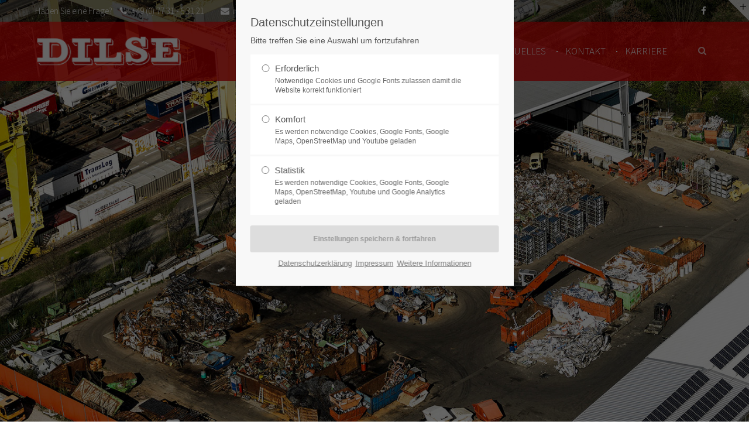

--- FILE ---
content_type: text/html; charset=utf-8
request_url: https://www.dilse-rohstoffhandel.de/startseite.html
body_size: 13340
content:
<!DOCTYPE html>
<html lang="de">
<head>
<meta charset="utf-8">	
<meta name="robots" content="index,follow">
<meta name="description" content="">
<meta name="keywords" content=""> 
<meta name="generator" content="Contao Open Source CMS">
<title>Startseite - Dilse-Rohstoffhandel</title>
<base href="https://www.dilse-rohstoffhandel.de/">
<link rel="shortcut icon" href="files/cto_layout/img/favicon.ico" type="image/x-icon">
<link rel="apple-touch-icon" href="files/cto_layout/img/apple-touch-icon.png">
<script src="https://code.jquery.com/jquery-1.12.4.min.js"></script>
<link rel="stylesheet" href="files/cto_layout/scripts/rs-plugin/css/settings.css">
<link rel="stylesheet" href="system/modules/pct_revolutionslider/assets/css/styles.css">
<link rel="stylesheet" href="system/modules/pct_customelements/assets/font-awesome/4.7.0/css/font-awesome.min.css">
<link rel="stylesheet" href="assets/css/9ae2632bf76c.css">
<link rel="stylesheet" type="text/css" media="screen" href="assets/css/d9ed11540686.css">
<!-- for better page speed remove this lines (start)-->
<link rel="stylesheet" type="text/css" href="files/cto_layout/css/framework.css">
<link rel="stylesheet" type="text/css" href="files/cto_layout/css/customelements.css">
<link rel="stylesheet" type="text/css" href="files/cto_layout/css/customcatalog.css">
<link rel="stylesheet" type="text/css" href="files/cto_layout/css/styles.css">
<!-- for better page speed remove this lines (end)-->
<!-- pct_themer module (start)-->
<link id="layout_css" rel="stylesheet" title="theme_css_session" type="text/css" href="files/cto_layout/themedesigner/css/layout_eclipse_industrial_menue-hover.css?1768854425"> 
<!-- pct_themer module (end)-->
<link rel="stylesheet" type="text/css" href="files/cto_layout/css/customize.css">
<link rel="stylesheet" type="text/css" href="files/cto_layout/css/print.css" media="print">
<!-- custom scripts -->
<script src="files/cto_layout/scripts/customize.js"></script>
<script src="files/cto_layout/scripts/rs-plugin/js/jquery.themepunch.revolution.min.js"></script>
<script src="files/cto_layout/scripts/rs-plugin/js/jquery.themepunch.tools.min.js"></script>
<script id="googleapis_maps_91981"></script>
<script>
// Optin privacy setting token
if(localStorage.getItem("user_privacy_settings") >= 2)
{
  	document.getElementById("googleapis_maps_91981").src = "https://maps.googleapis.com/maps/api/js?v=3.exp&key=AIzaSyD09DObxIg086futhugUhPzkvwYwarn0Vc";
}

// listen to Eclipse.user_privacy Event
jQuery(document).on("Eclipse.user_privacy",function(event,params)
{
	if(params.level >= 2)
	{
	  	document.getElementById("googleapis_maps_91981").src = "https://maps.googleapis.com/maps/api/js?v=3.exp&key=AIzaSyD09DObxIg086futhugUhPzkvwYwarn0Vc";
	}
});
</script>
<script>
// create ThemeDesigner class object if not done yet
if(typeof ThemeDesigner == undefined || typeof ThemeDesigner != 'object') {var ThemeDesigner = {};}
// add ThemeDesigner getFonts method to return webfonts information
ThemeDesigner.getFonts = function() 
{
	return 'Source+Sans+Pro:400,200,300,700|Ubuntu:400,300,700';
}

// Opt-in
if(localStorage.getItem('user_privacy_settings') >= 1)
{
	jQuery('head').append('<link id="webfonts_optin" rel="stylesheet" href="https://fonts.googleapis.com/css?family=Source+Sans+Pro:400,200,300,700|Ubuntu:400,300,700">');
}

// listen to Eclipse.user_privacy Event
jQuery(document).on('Eclipse.user_privacy',function(event,params)
{
	if(params.level > 0)
	{
		jQuery('head').append('<link id="webfonts_optin" rel="stylesheet" href="https://fonts.googleapis.com/css?family=Source+Sans+Pro:400,200,300,700|Ubuntu:400,300,700">');
	}
});
</script>
  						  	
</head>
<body class="mac chrome blink ch131 home themedesigner_active themedesigner_hidden float_left" itemscope itemtype="http://schema.org/WebPage">

<div class="body_top"><div id="offcanvas-top">
	<div class="offcanvas-top-inside">
		<!--
INSTRUCTIONS:
Create a hidden page with the following articles and fill that with your content.
Article alias: 
- offcanvas-col1
- offcanvas-col2
- offcanvas-col3
- offcanvas-col4
-->
<div class="autogrid_wrapper block">
<div class="autogrid one_fourth block"><h4 class="ce_headline first">
  Über uns</h4>

<div class="ce_text last block">

        
  
      <p>Unser Unternehmen ist ein Familien-geführter mittelständischer Entsorgungs-Fachbetrieb mit einem über Generationen gewachsenen Erfahrungsschatz. Der verkehrgünstige Standort neben dem Singener Umschlagbahnhof (Hupac) entspricht allen gültigen strengen Umweltauflagen. </p>  
  
  

</div>
  
</div>
<div class="autogrid one_fourth block"><h4 class="ce_headline first">
  Öffnungszeiten</h4>

<div class="ce_text last block">

        
  
      <p>Montag - Donnerstag</p>
<p>07:30 - 12:00 Uhr<br>13:00 - 16:45 Uhr</p>
<p>Freitag</p>
<p>07:30 - 12:00 Uhr<br>13:00 - 16:00 Uhr</p>  
  
  

</div>
  
</div>
<div class="autogrid one_fourth block"><h4 class="ce_headline first">
  Kontakt</h4>

<div class="ce_text block">

        
  
      <p>DILSE Rohstoffhandel GmbH<br>Zum Umschlagbahnhof 10<br>78224 Singen</p>  
  
  

</div>
<div class="ce_iconbox block version3 xsmall mt-default mb-default mt-default-s mt-default-s">
	<div class="ce_iconbox_outside" style="">
		<div class="ce_iconbox_inside">
			
						
						
							<i class="fa fa-phone"></i>
						
						
						<div class="ce_iconbox_cwrapper">
									
							<div class="content"><p>+49 (0) 77 31 - 6 31 21</p></div>
						
						
						</div>
					</div>
	</div>
</div><div class="ce_iconbox block version3 xsmall mt-default mb-default mt-default-s mt-default-s">
	<div class="ce_iconbox_outside" style="">
		<div class="ce_iconbox_inside">
			
						
						
							<i class="fa-print fa"></i>
						
						
						<div class="ce_iconbox_cwrapper">
									
							<div class="content"><p>+49 (0) 77 31 - 6 03 81</p></div>
						
						
						</div>
					</div>
	</div>
</div><div class="ce_iconbox last block version3 xsmall mt-default mb-default mt-default-s mt-default-s">
	<div class="ce_iconbox_outside" style="">
		<div class="ce_iconbox_inside">
			
						
						
							<i class="fa-envelope-o fa"></i>
						
						
						<div class="ce_iconbox_cwrapper">
									
							<div class="content"><p><a href="mailto:info@dilse-rohstoffhandel.de">info@dilse-rohstoffhandel.de</a></p></div>
						
						
						</div>
					</div>
	</div>
</div>  
</div>
<div class="autogrid one_fourth block"><h4 class="ce_headline first">
  Links</h4>

<div class="ce_text last block">

        
  
      <ul>
<li><a href="abfallentsorgung.html">Leistungen</a></li>
<li><a href="agb.html">AGB</a></li>
<li><a href="datenschutzerkl%C3%A4rung.html">Datenscutz</a></li>
<li><a href="impressum-2385.html">Impressum</a></li>
</ul>  
  
  

</div>
  
</div>
</div>	</div>
</div></div>
<!--[if lt IE 9]><p id="chromeframe">You are using an outdated browser. <a href="http://browsehappy.com/">Upgrade your browser today</a> or <a href="http://www.google.com/chromeframe/?redirect=true">install Google Chrome Frame</a> to better experience this site.</p><![endif]-->
<div>
	

	<div id="contentwrapper">
		<div id="fix-wrapper">
		<div id="top-wrapper">
												<div id="top">
						<div class="inside">
							<div class="mod_socials">
	<a href="https://www.facebook.com/silkedilse/" target="_blank"><i class="fa fa-facebook"></i></a>
<!--
<a href="http://www.twitter.com" target="_blank"><i class="fa fa-twitter"></i></a>
<a href="http://www.xing.com" target="_blank"><i class="fa fa-xing"></i></a>
<a href="http://www.tumblr.com" target="_blank"><i class="fa fa-tumblr"></i></a>
<a href="http://www.google.com" target="_blank"><i class="fa fa-google-plus"></i></a>
--></div>
<div class="mod_langswitcher meta-nav">
<div class="mod_langswitcher_inside">

<span>DE</span><img src="files/cto_layout/img/flags/de.svg"  width="20" height="15" alt="">


<ul>
<li><a href="demo-default.html"><span>EN</span><img src="files/cto_layout/img/flags/gb.svg"  width="20" height="15" alt=""></a></li>
<li><a href="demo-default.html"><span>DE</span><img src="files/cto_layout/img/flags/de.svg"  width="20" height="15" alt=""></a></li>
<li><a href="demo-default.html"><span>PL</span><img src="files/cto_layout/img/flags/pl.svg"  width="20" height="15" alt=""></a></li>
</ul>

</div>
</div><div id="mod_login_top_opener_159" class="mod_login_top meta-nav"><i class="fa fa-lock"></i>Anmelden</div>

<div  class="mod_login login top-login block ">
	<div id="overlay_close_159" class="overlay_close"></div>
	<form action="startseite.html" method="post">
				<h3>LOGIN</h3>
			    <div class="formbody">
	    				<input type="hidden" name="FORM_SUBMIT" value="tl_login_159">
			<input type="hidden" name="REQUEST_TOKEN" value="M5Q4cf38u_S02K3wUe9zy2gMLi0frw8xJYkfjn0f2M4">
						<input type="text" name="username" class="text" value="" placeholder="Benutzername">
			<input type="password" name="password" class="text password" value="" placeholder="Passwort">
						<div class="autologin_container">
				<input type="checkbox" name="autologin" value="1" class="checkbox" id="autologin_checkbox_159">
				<label for="autologin_checkbox_159">Angemeldet bleiben</label>
			</div>
									<input type="submit" class="submit" value="Anmelden">
	    </div>
		<div id="mod_login_top_closer_159" class="close-window-login"><i class="fa fa-close"></i></div>
	</form>
<script>
/* <![CDATA[ */
jQuery(document).ready(function(){
	jQuery("#mod_login_top_opener_159").click(function(){
    	jQuery(".top-login").addClass("show");
	});
	jQuery("#mod_login_top_closer_159").click(function(){
    	jQuery(".top-login").removeClass("show");
	});
	jQuery("#overlay_close_159").click(function(){
    	jQuery(".top-login").removeClass("show");
	});
	jQuery(document).keyup(function(e) {
		if (e.keyCode === 27) jQuery(".top-login").removeClass("show");
	});
});
/* ]]> */
</script>
</div>
<!-- indexer::stop -->
<nav class="mod_navigation top_metanavi block" itemscope itemtype="http://schema.org/SiteNavigationElement">

  
  <a href="startseite.html#skipNavigation222" class="invisible">Navigation überspringen</a>

  <ul class="vlist level_1">
  
<li class="mlist submenu first "><a href="about-us-233.html" title="Company" class="a-level_1 submenu first"><i class="submenu first"></i>Company</a><ul class="vlist level_2">
  
<li class="mlist first "><a href="http://www.premium-contao-themes.com/" title="Team" class="a-level_2 first" target="_blank" rel="noreferrer noopener"><i class="first"></i>Team</a></li>
  
<li class="mlist "><a href="http://www.premium-contao-themes.com/" title="History" class="a-level_2" target="_blank" rel="noreferrer noopener"><i class=""></i>History</a></li>
  
<li class="mlist last "><a href="http://www.premium-contao-themes.com/" title="Vision" class="a-level_2 last" target="_blank" rel="noreferrer noopener"><i class="last"></i>Vision</a></li>
</ul>


</li>
  
<li class="mlist last "><a href="http://www.premium-contao-themes.com/" title="Support" class="a-level_1 last" target="_blank" rel="noreferrer noopener"><i class="last"></i>Support</a></li>
</ul>



  <a id="skipNavigation222" class="invisible">&nbsp;</a>

</nav>
<!-- indexer::continue -->
<div class="mod_top_phone meta-nav">
	Haben Sie eine Frage? <i class="fa fa-phone"></i> +49 (0) 77 31 - 6 31 21</div><div class="mod_top_mail meta-nav">
	<a href="mailto:&#105;&#x6E;&#102;&#x6F;&#64;&#x64;&#105;&#x6C;&#115;&#x65;&#45;&#x72;&#111;&#x68;&#115;&#x74;&#111;&#x66;&#102;&#x68;&#97;&#x6E;&#100;&#x65;&#108;&#x2E;&#100;&#x65;"><i class="fa fa-envelope"></i>info@dilse-rohstoffhandel.de</a></div>							<hr class="clear">
						</div>
						<div class="offcanvas-trigger"><span class="line1"></span><span class="line2"></span></div>
					</div>
								
		
												<header id="header" class="header original" itemscope itemtype="http://schema.org/WPHeader">
						<div class="inside">
							
<div class="logo"><a href="./"></a></div>
<a id="nav-open-btn" title="Open mobile navigation">&nbsp;</a>
<div class="mod_langswitcher meta-nav">
<div class="mod_langswitcher_inside">

<span>DE</span><img src="files/cto_layout/img/flags/de.svg"  width="20" height="15" alt="">


<ul>
<li><a href="demo-default.html"><span>EN</span><img src="files/cto_layout/img/flags/gb.svg"  width="20" height="15" alt=""></a></li>
<li><a href="demo-default.html"><span>DE</span><img src="files/cto_layout/img/flags/de.svg"  width="20" height="15" alt=""></a></li>
<li><a href="demo-default.html"><span>PL</span><img src="files/cto_layout/img/flags/pl.svg"  width="20" height="15" alt=""></a></li>
</ul>

</div>
</div><div class="mod_socials">
	<a href="https://www.facebook.com/silkedilse/" target="_blank"><i class="fa fa-facebook"></i></a>
<!--
<a href="http://www.twitter.com" target="_blank"><i class="fa fa-twitter"></i></a>
<a href="http://www.xing.com" target="_blank"><i class="fa fa-xing"></i></a>
<a href="http://www.tumblr.com" target="_blank"><i class="fa fa-tumblr"></i></a>
<a href="http://www.google.com" target="_blank"><i class="fa fa-google-plus"></i></a>
--></div>
<div class="mod_search"><div class="ce_search_label"><i class="fa fa-search"></i></div></div>
<!-- indexer::stop -->
<nav class="mod_navigation mainmenu block" itemscope itemtype="http://schema.org/SiteNavigationElement">

  
  <a href="startseite.html#skipNavigation155" class="invisible">Navigation überspringen</a>

     
<ul class="vlist level_1">
        
    	
	
	<li class="float_left floatbox sibling"><ol class="inner">
		
	    
    	
	<li class="mlist active float_left first mm-selected">
	 
			<a href="startseite.html" title="Startseite" class="a-level_1 active float_left first"><span>Startseite</span></a>
					
          	</li>
	

	
         
    	
	
		
	    
    	
	<li class="mlist submenu float_left sibling ">
	 
			<a href="abfallentsorgung.html" title="Leistungen" class="a-level_1 submenu float_left sibling"><span>Leistungen</span></a>
					
             
<ul class="vlist level_2">
        
    	
	
		
	    
    	
	<li class="mlist first ">
	 
			<a href="abfallentsorgung.html" title="Abfallentsorgung" class="a-level_2 first"><span>Abfallentsorgung</span></a>
					
          	</li>
	

	
         
    	
	
		
	    
    	
	<li class="mlist ">
	 
			<a href="containerdienst.html" title="Containerdienst" class="a-level_2"><span>Containerdienst</span></a>
					
          	</li>
	

	
         
    	
	
		
	    
    	
	<li class="mlist ">
	 
			<a href="altautoverwertung.html" title="Altautoverwertung" class="a-level_2"><span>Altautoverwertung</span></a>
					
          	</li>
	

	
         
    	
	
		
	    
    	
	<li class="mlist ">
	 
			<a href="schrott-metall.html" title="Schrott &amp; Metall" class="a-level_2"><span>Schrott & Metall</span></a>
					
          	</li>
	

	
         
    	
	
		
	    
    	
	<li class="mlist last ">
	 
			<a href="industrieabbr%C3%BCche.html" title="Industrieabbrüche" class="a-level_2 last"><span>Industrieabbrüche</span></a>
					
          	</li>
	

	
     </ul>	</li>
	

	
         
    	
	
		
	    
    	
	<li class="mlist float_left sibling ">
	 
			<a href="unternehmen.html" title="Unternehmen" class="a-level_1 float_left sibling"><span>Unternehmen</span></a>
					
          	</li>
	
</ol></li>

	
         
    	
	
		
	<li class="float_right floatbox sibling"><ol class="inner">
	    
    	
	<li class="mlist float_right sibling ">
	 
			<a href="aktuelles.html" title="Aktuelles" class="a-level_1 float_right sibling"><span>Aktuelles</span></a>
					
          	</li>
	

	
         
    	
	
		
	    
    	
	<li class="mlist float_right sibling ">
	 
			<a href="kontakt.html" title="Kontakt" class="a-level_1 float_right sibling"><span>Kontakt</span></a>
					
          	</li>
	

	
         
    	
	
		
	    
    	
	<li class="mlist float_right sibling last ">
	 
			<a href="karriere.html" title="Karriere" class="a-level_1 float_right sibling last"><span>Karriere</span></a>
					
          	</li>
	

</ol></li>
	
     </ul>
  <a id="skipNavigation155" class="invisible">&nbsp;</a>

</nav>
<!-- indexer::continue -->

<div class="smartmenu">
	<div class="smartmenu-trigger"><span class="line"></span></div>
</div>
<!-- indexer::stop -->
<nav class="mod_navigation header_metanavi block" itemscope itemtype="http://schema.org/SiteNavigationElement">

  
  <a href="startseite.html#skipNavigation214" class="invisible">Navigation überspringen</a>

  <ul class="vlist level_1">
  
<li class="mlist submenu first "><a href="about-us-233.html" title="About us" class="a-level_1 submenu first"><i class="submenu first"></i>About us</a><ul class="vlist level_2">
  
<li class="mlist first "><a href="http://www.premium-contao-themes.com/" title="Team" class="a-level_2 first" target="_blank" rel="noreferrer noopener"><i class="first"></i>Team</a></li>
  
<li class="mlist "><a href="http://www.premium-contao-themes.com/" title="History" class="a-level_2" target="_blank" rel="noreferrer noopener"><i class=""></i>History</a></li>
  
<li class="mlist last "><a href="http://www.premium-contao-themes.com/" title="Vision" class="a-level_2 last" target="_blank" rel="noreferrer noopener"><i class="last"></i>Vision</a></li>
</ul>


</li>
  
<li class="mlist "><a href="http://www.premium-contao-themes.com/" title="Support" class="a-level_1" target="_blank" rel="noreferrer noopener"><i class=""></i>Support</a></li>
  
<li class="mlist last "><a href="http://www.premium-contao-themes.com/" title="Testimonials" class="a-level_1 last" target="_blank" rel="noreferrer noopener"><i class="last"></i>Testimonials</a></li>
</ul>



  <a id="skipNavigation214" class="invisible">&nbsp;</a>

</nav>
<!-- indexer::continue -->
						<div class="clear"></div>
						</div>
					</header>
					<div class="clear"></div>
									</div>
		</div>
		
					<div id="slider">
				<div class="inside">
					

  <div class="mod_article first last block" id="article-12483">
    
          
<div class="ce_revolutionslider first last block">

<div class="rs-container responsive block">


<div  class="banner  responsive tp-banner fullwidthbanner-container my_revolutionslider_91085 odd block">
<ul>
<li  class=" slide slide_0 even first" data-transition="fade" data-slotamount="1" data-title="Slide 5">
		<img src="files/cto_layout/img/Slider/Dilse_2019_Hoher_Kontrast-0001.jpg" width="2600" height="1323" alt="" title="" data-bgfit="150" data-bgposition="center bottom" data-bgrepeat="no-repeat" data-kenburns="on" data-bgpositionend="right top" data-bgfitend="100" data-duration="12000" data-ease="easeInSine">	</li>
<li  class=" slide slide_1 last" data-transition="fade" data-slotamount="1" data-masterspeed="5000" data-title="Slide 6">
		<img src="files/cto_layout/img/Slider/Dilse_2019_Hoher_Kontrast-dunkel_0001.jpg" width="2600" height="1323" alt="" title="" data-bgfit="100" data-bgposition="right top" data-bgrepeat="no-repeat" data-kenburns="on" data-bgpositionend="right top" data-bgfitend="100" data-duration="12000" data-ease="easeInSine">		
<div  class="ce_revolutionslider_text caption tp-caption bold invertcolor block fade fadeout" style="font-size:90px" data-easing="easeInBack" data-speed="3000" data-x="50" data-y="380" data-start="100" data-elementdelay="0" data-endspeed="3000" data-endeasing="easeInSine" >
Wir Leben Umweltschutz</div>		
<div  class="ce_revolutionslider_text caption tp-caption bold invertcolor block fade fadeout" style="font-size:35px" data-easing="easeInBack" data-speed="3000" data-x="50" data-y="500" data-start="200" data-elementdelay="0" data-endspeed="2000" data-endeasing="easeInSine" >
Professionell und umweltgerecht entsorgen wir Ihren Abfall</div>	</li>
</ul>
<div class="tp-bannertimer"></div>
</div>
</div>

</div>    
      </div>

				</div>
			</div>
				
			
		
					<div id="wrapper">
				<div id="container">
					
											<section id="main" itemscope itemtype="http://schema.org/WebPageElement" itemprop="mainContentOfPage">
							<div class="inside">
								<div class="mod_article first fullwidth boxed-content block" id="article-12495">

<div class="contentwrap">
  
  <div class="ce_text_extented block align-center color-lightgray font_no_serif font-size-default font-style-letter-sp5 lh-1-3 font-weight-default mt-default mb-default mt-default-s mt-default-s"  style="">
	
<div  class="ce_textarea attribute textarea"><p>ENTSORGUNG &amp; RECYCLING</p></div>
</div><div class="ce_headline_extended   align-center block" style="">
	<h3 class="background-text">PORTFOLIO</h3>	<h1 class="mt-default mb-0 mt-default-s mt-default-s">Unsere <span class="color-accent">DIENSTLEISTUNG</span></h1>
</div><div class="ce_divider_extended block version2 align-center mt-default mb-m mt-default-s mt-default-s">
	
		
	<span class="divider-one"></span>
	<span class="divider-two"></span>
	<span class="divider-three"></span>
	
		
</div>

<div class="ce_text_extented block align-center color-default font_no_serif font-size-xs font-style-default lh-default font-weight-default mt-default mb-xl mt-default-s mt-default-s"  style=" max-width:800px;">
	
<div  class="ce_textarea attribute textarea"><div id="center_c" class="col-md-12 ">
<div id="content">
<p>Wir entsorgen professionell und umweltgerecht Ihren Abfall unter Einhaltung aktuellster Gesetzesvorschriften und strengster Sicherheitsstandards auch im Bezug auf Recycling.</p>
</div>
</div></div>
</div><div id="autogrid_wrapper_91136" class="autogrid_wrapper cte block"><div class="inner same-height"><div class="ce_text_imagebox light_text color-white width-100 imagebox_version3 align-lb block ce_imagebox autogrid-id_91136 autogrid-type_cte autogrid-first n3 one_third autogrid_mode_auto autogrid same-height mt-default mb-s mt-default-s mt-default-s">
	<a href="abfallentsorgung.html" class="ce_text_imagebox_link">	<div class="ce_text_imagebox_image" style="background-image: url(files/cto_layout/img/Allgemein/Dilse_2019_Heisenberg-210001_bereinigt.jpg);height:300px;">
				<div class="inside">
			<div class="content only-headline">
				
<div  class="ce_headline attribute headline"><h4 class="attribute ce_headline headline">ABFALLENTSORGUNG</h4></div>
							</div>
		</div>
			</div>
	</a></div><div class="ce_text_imagebox light_text color-white width-100 imagebox_version3 align-lb block ce_imagebox autogrid-id_91970 autogrid-type_cte n3 one_third autogrid_mode_auto autogrid same-height mt-default mb-s mt-default-s mt-default-s">
	<a href="containerdienst.html" class="ce_text_imagebox_link">	<div class="ce_text_imagebox_image" style="background-image: url(files/cto_layout/img/Allgemein/Dilse_2019_Heisenberg-90001_bereinigt.jpg);height:300px;">
				<div class="inside">
			<div class="content only-headline">
				
<div  class="ce_headline attribute headline"><h4 class="attribute ce_headline headline">CONTAINERDIENST</h4></div>
							</div>
		</div>
			</div>
	</a></div><div class="ce_text_imagebox light_text color-white width-100 imagebox_version3 align-lb block ce_imagebox autogrid-id_91969 autogrid-type_cte autogrid-last n3 one_third autogrid_mode_auto autogrid same-height mt-default mb-s mt-default-s mt-default-s">
	<a href="altautoverwertung.html" class="ce_text_imagebox_link">	<div class="ce_text_imagebox_image" style="background-image: url(files/cto_layout/img/Allgemein/Dilse_2019_Heisenberg-390001_bereinigt.jpg);height:300px;">
				<div class="inside">
			<div class="content only-headline">
				
<div  class="ce_headline attribute headline"><h4 class="attribute ce_headline headline">ALTAUTOVERWERTUNG</h4></div>
							</div>
		</div>
			</div>
	</a></div><div class="clear autogrid_clear"></div></div><div class="clear autogrid_clear"></div></div><div id="autogrid_wrapper_91137" class="autogrid_wrapper cte block"><div class="inner same-height"><div class="ce_text_imagebox light_text color-white width-100 imagebox_version3 align-lb block ce_imagebox autogrid-id_91137 autogrid-type_cte autogrid-first n2 one_half autogrid_mode_auto autogrid break same-height mt-default mb-s mt-default-s mt-default-s">
	<a href="schrott-metall.html" class="ce_text_imagebox_link">	<div class="ce_text_imagebox_image" style="background-image: url(files/cto_layout/img/Allgemein/Dilse_2019_Heisenberg-450001_bereinigt.jpg);height:300px;">
				<div class="inside">
			<div class="content only-headline">
				
<div  class="ce_headline attribute headline"><h4 class="attribute ce_headline headline">SCHROTT & METALL</h4></div>
							</div>
		</div>
			</div>
	</a></div><div class="ce_text_imagebox light_text color-white width-100 imagebox_version3 align-lb block ce_imagebox autogrid-id_91135 autogrid-type_cte autogrid-last n2 one_half autogrid_mode_auto autogrid same-height last mt-default mb-s mt-default-s mt-default-s">
	<a href="industrieabbr%C3%BCche.html" class="ce_text_imagebox_link">	<div class="ce_text_imagebox_image" style="background-image: url(files/cto_layout/img/Allgemein/Dilse_2019_Heisenberg-420001_bereinigt.jpg);height:300px;">
				<div class="inside">
			<div class="content only-headline">
				
<div  class="ce_headline attribute headline"><h4 class="attribute ce_headline headline">INDUSTRIEABBRÜCHE</h4></div>
							</div>
		</div>
			</div>
	</a></div><div class="clear autogrid_clear"></div></div><div class="clear autogrid_clear"></div></div>
  
</div>
</div><div class="mod_article fullwidth block" id="article-12557">
  
  <script>
/* <![CDATA[ */

function oversize_92199() {
	
	var contentHeight_92199 = jQuery('.ce_bgimage_92199 .ce_bgimage-inside').height();
	var availableHeight = jQuery(window).height() - 100;
	
	if (contentHeight_92199 > availableHeight)
	{
		jQuery('.ce_bgimage_92199').addClass('oversize');

	} else {
		jQuery('.ce_bgimage_92199').removeClass('oversize');
	}
};	
	
jQuery(document).ready(function(){
	oversize_92199();
});

jQuery(window).on("resize", function(){ 
	oversize_92199();
});
/* ]]> */
</script>
<div class="ce_bgimage first block ce_bgimage_92199 boxed-content img-as-bg bg-lightgray max_width_full" style="">
<div class="ce_bgimage-image" style=""></div>
	<div class="ce_bgimage-outer">
			<div class="ce_bgimage-inside contentwrap pt-xxs pb-xxs">
			<div class="ce_headline_extended   align-center block" style="">
		<h2 class="mt-l mb-0 mt-default-s mt-default-s">Öffnungszeiten <span class="color-accent">& KONTAKT</span></h2>
</div><div class="ce_divider_extended block version2 align-center mt-default mb-m mt-default-s mt-default-s">
	
		
	<span class="divider-one"></span>
	<span class="divider-two"></span>
	<span class="divider-three"></span>
	
		
</div>


	

<div class="autogrid_wrapper cte block grid-l">
		
		<div class="ce_autogridWrapperStart ce_autogridwrapper_large one_third autogrid block">
		<div class="inside">
				
	
	


<div class="ce_table block">

            <h4>Öffnungszeiten</h4>
      
  
  <table id="table_92146" class="table-clean">

    
    
    
    <tbody>
              <tr class="row_0 row_first odd">
                                    <td class="col_0 col_first">Montag - Donnerstag</td>
                                                <td class="col_1 col_last">07:30 – 12:00<br>
13:00 – 16:45</td>
                              </tr>
              <tr class="row_1 row_last even">
                                    <td class="col_0 col_first">Freitag</td>
                                                <td class="col_1 col_last">07:30 – 12:00 <br>
13:00 – 16:00</td>
                              </tr>
          </tbody>

  </table>


</div>

	


	
			</div></div>
	


	


		
		<div class="ce_autogridWrapperStart ce_autogridwrapper_large one_third autogrid block">
		<div class="inside">
				
	
	


<div class="ce_text block">

            <h4>Adresse</h4>
      
  
      <p>DILSE Rohstoffhandel GmbH<br>Zum Umschlagbahnhof 10<br>78224 Singen</p>  
  
  

</div>

	


	
			</div></div>
	


	


		
		<div class="ce_autogridWrapperStart ce_autogridwrapper_large one_third autogrid block">
		<div class="inside">
				
	
	


<h4 class="ce_headline">
  Kontakt</h4>
<div class="ce_iconbox block version3 mt-default mb-default mt-default-s mt-default-s">
	<div class="ce_iconbox_outside" style="">
		<div class="ce_iconbox_inside">
			
						
						
							<i class="fa-phone fa"></i>
						
						
						<div class="ce_iconbox_cwrapper">
									
							<div class="content"><p><a href="tel:+49773163121">+49 (0) 77 31 - 6 31 21</a></p></div>
						
						
						</div>
					</div>
	</div>
</div><div class="ce_iconbox block version3 mt-default mb-default mt-default-s mt-default-s">
	<div class="ce_iconbox_outside" style="">
		<div class="ce_iconbox_inside">
			
						
						
							<i class="fa-fax fa"></i>
						
						
						<div class="ce_iconbox_cwrapper">
									
							<div class="content"><p>+49 (0) 77 31 - 6 03 81</p></div>
						
						
						</div>
					</div>
	</div>
</div><div class="ce_iconbox block version3 mt-default mb-default mt-default-s mt-default-s">
	<div class="ce_iconbox_outside" style="">
		<div class="ce_iconbox_inside">
			
						
						
							<i class="fa-envelope-o fa"></i>
						
						
						<div class="ce_iconbox_cwrapper">
									
							<div class="content"><p><a href="mailto:info@dilse-rohstoffhandel.de" target="_blank" rel="noopener">info@dilse-rohstoffhandel.de</a></p></div>
						
						
						</div>
					</div>
	</div>
</div>
	


	
			</div></div>
	
<div class="autogrid clear"></div></div>
</div></div></div>
  
</div>

  <div class="mod_article block" id="article-12485">
    
          <div class="ce_headline_extended animate fadeInUp first   align-center block" style="">
	<h3 class="background-text">NEWS</h3>	<h2 class="mt-default mb-m mt-default-s mt-default-s">Info <span class="color-accent">& AKTUELL</span></h2>
</div><div class="ce_divider_extended block version2 align-center mt-default mb-m mt-default-s mt-default-s">
	
		
	<span class="divider-one"></span>
	<span class="divider-two"></span>
	<span class="divider-three"></span>
	
		
</div>


<!-- indexer::stop -->
<div class="mod_newslist animate fadeInUp block">

        
  
      <div class="newsteaser_v2 autogrid one_third block animate fadeInUp first even" itemscope itemtype="http://schema.org/Article">	
	<div class="content_left" itemprop="datePublished">
		<span class="day">13</span>
		<span class="month">Aug</span>
	</div>
	<div class="content_right">
		<h6><a href="details-1052/kleine-patienten-in-not-2021.html" title="Den Artikel lesen: Kleine Patienten in Not 2021" itemprop="url">Kleine Patienten in Not 2021</a></h6>
		<div class="info">
								</div>
		<div class="teaser" itemprop="description"><p>In 24 Stunden müssen 14 Kinder sterben, 2240 ins Krankenhaus und 28.000 benötigen ärztliche Hilfe!</p></div>	
	</div>
</div><div class="newsteaser_v2 autogrid one_third block animate fadeInUp odd" itemscope itemtype="http://schema.org/Article">	
	<div class="content_left" itemprop="datePublished">
		<span class="day">30</span>
		<span class="month">Mai</span>
	</div>
	<div class="content_right">
		<h6><a href="details-1052/kleine-patienten-in-not.html" title="Den Artikel lesen: Kleine Patienten in Not" itemprop="url">Kleine Patienten in Not</a></h6>
		<div class="info">
								</div>
		<div class="teaser" itemprop="description"><p>In 24 Stunden müssen 14 Kinder sterben, 2240 ins Krankenhaus und 28.000 benötigen ärztliche Hilfe!</p></div>	
	</div>
</div><div class="newsteaser_v2 autogrid one_third block animate fadeInUp last even" itemscope itemtype="http://schema.org/Article">	
	<div class="content_left" itemprop="datePublished">
		<span class="day">29</span>
		<span class="month">Mai</span>
	</div>
	<div class="content_right">
		<h6><a href="details-1052/schrottpreise.html" title="Den Artikel lesen: Die Schrottpreise" itemprop="url">Die Schrottpreise</a></h6>
		<div class="info">
								</div>
		<div class="teaser" itemprop="description"><p>Der Preisverfall auf den weltweiten Schrottmärkten hält an.</p></div>	
	</div>
</div>      

</div>
<!-- indexer::continue -->
    
      </div>

<div class="mod_article last fullwidth block" id="article-12546">
  
  <script>
/* <![CDATA[ */

function oversize_92201() {
	
	var contentHeight_92201 = jQuery('.ce_bgimage_92201 .ce_bgimage-inside').height();
	var availableHeight = jQuery(window).height() - 100;
	
	if (contentHeight_92201 > availableHeight)
	{
		jQuery('.ce_bgimage_92201').addClass('oversize');

	} else {
		jQuery('.ce_bgimage_92201').removeClass('oversize');
	}
};	
	
jQuery(document).ready(function(){
	oversize_92201();
});

jQuery(window).on("resize", function(){ 
	oversize_92201();
});
/* ]]> */
</script>
<div class="ce_bgimage first block ce_bgimage_92201 boxed-content img-as-bg bg-lightgray max_width_full" style="">
<div class="ce_bgimage-image" style=""></div>
	<div class="ce_bgimage-outer">
			<div class="ce_bgimage-inside contentwrap pt-xxs pb-xxs">
			<div class="ce_headline_extended animate fadeInUp   align-center block" style="">
	<h3 class="background-text">GOOGLE-MAP</h3>	<h2 class="mt-m mb-m mt-default-s mt-default-s">Unser <span class="color-accent">STANDORT</span></h2>
</div><div class="ce_divider_extended block version2 align-center mt-default mb-m mt-default-s mt-default-s">
	
		
	<span class="divider-one"></span>
	<span class="divider-two"></span>
	<span class="divider-three"></span>
	
		
</div>

</div></div></div>
<p id='privacy_info_91981' class="privacy hidden">Das Laden von Google Maps wurde nicht erlaubt. Bitte ändern Sie die <a href="startseite.html?clear_privacy_settings=1">Datenschutz-Einstellungen</a></p>
<script>
/* <![CDATA[ */
// show privacy information if nessessary
jQuery(document).ready(function() 
{
	if(localStorage.getItem('user_privacy_settings') < 2)
	{
		jQuery('#privacy_info_91981').removeClass('hidden');
	}
});
/* ]]> */
</script>




<div class="ce_google_map last block mt-default mb-default mt-default-s mt-default-s">
	<div class="ce_google_map_inside" id="gmap_91981" style="height: 400px;"></div>
</div>


<script>
/* <![CDATA[ */

/**
 * Initialize the googlemap
 */
function initializeMap_91981() 
{
	var map;
	var center = {};
	var gray = [{featureType: "all", stylers: [{ saturation:-100},{gamma:0},{invert_lightness:0}]}];
	var ownstyles = [{featureType: "all", stylers: [
				{ weight: "0.1"},		{saturation:1},		{gamma:1},		{lightness:1},		]}];
		
	var centers_lat = [];
	var centers_lng = [];
	
	
	var mapOptions = 
	{
		zoom: 14,
		scrollwheel: false,
		styles: gray,
		mapTypeId: google.maps.MapTypeId.ROADMAP	};
	
	var map = new google.maps.Map(document.getElementById('gmap_91981'),mapOptions);
	
	// build locations array
	var locations = [];
			var location = {};
					location.country = 'Deutschland';
					location.street = 'Zum Umschlagbahnhof 10';
					location.zipcode = '78224';
					location.city = 'Singen';
					location.infotext = '<p>DILSE Rohstoffhandel GmbH<br>Zum Umschlagbahnhof 10<br>78224 Singen</p>';
					location.markerTitle = 'Location: 0';
				locations.push(location);
		
	var infowindow = new google.maps.InfoWindow();
	var markers = new Array();				
	var neededGeocoder = false;
	
	// place markers
	for(var i = 0; i < locations.length; i++)
	{
		(function(location) // must encapsule to avoid wrong index in geocoder callback
		{
            // need the geocoder to find coordinates
			if(location.latitude == undefined || location.longitude == undefined)
            {
	            var geocoder = new google.maps.Geocoder;
	            var address = location.street + ',' + location.zipcode + ',' + location.city + ',' + location.country;
	            geocoder.geocode({'address': address}, function(results, status) 
	            {
	                var marker = new google.maps.Marker({
	                    map: map,
	                    position: results[0].geometry.location,
	                    title: location.markerTitle,
	                    icon: location.icon
	                });
					
	                google.maps.event.addListener(marker, 'click', function() 
	                {
	                    // go to marker position and zoom
	                    map.panTo(marker.position);
						map.setZoom(10);
	                    infowindow.setContent('<div class="gmap_infotext">'+location.infotext+'</div>');
						infowindow.open(map, marker);
	                });
	                
	                centers_lat.push(results[0].geometry.location.lat());
	                centers_lng.push(results[0].geometry.location.lng());
	             });
            }
            // location has coordinates.
            else
            {
	           var pos = new google.maps.LatLng(location.latitude, location.longitude);
	           
	           var marker = new google.maps.Marker(
				{
					position: pos,
					map: map,
					title: location.markerTitle,
					icon: location.icon
				});
				google.maps.event.addListener(marker, 'click', function() 
                {
	                // go to marker position and zoom
                    map.panTo(marker.position);
                    map.setZoom(10);
                    infowindow.setContent('<div class="gmap_infotext">'+location.infotext+'</div>');
					infowindow.open(map, marker);
                });
                
                centers_lat.push(location.latitude);
                centers_lng.push(location.longitude);
            }
        })(locations[i]);  //closure passing in variables from loop	
	}
	
	// find average coordinate as map center
	if(locations.length > 0)
	{
		setTimeout(function() 
		{
			var avg_lat = 0,avg_lng = 0;
			var c = centers_lat.length;
			for(var i = 0; i < c; i++)
			{
				avg_lat += centers_lat[i];
				avg_lng += centers_lng[i];
			}
			
			var center = 
			{
				lat: avg_lat/c,
				lng: avg_lng/c
			};
			map.setCenter( center );
		}, 1000);
	}
	// fallback to default center
	else
	{
		center.lat = 51.1958685;
		center.lng = 10.4809570;

		map.setCenter( center );
	}
}

// Optin privacy setting token
if(localStorage.getItem('user_privacy_settings') >= 2)
{
	// kickstarter: flag if map has been initialized already
	var mapInitialized_91981 = false;
	
	jQuery('script#googleapis_maps_91981').load(function()
	{
		google.maps.event.addDomListener(window, 'load',initializeMap_91981);
		// flag if map has been initialized already
		mapInitialized_91981 = true;
	});
	
	setTimeout(function() 
	{	
		// if map has not been initialized yet, do so
		if(mapInitialized_91981 == false)
		{
			initializeMap_91981();
		}
	}, 1000);
}


// listen to Eclipse.user_privacy Event
jQuery(document).on('Eclipse.user_privacy',function(event,params)
{
	if(params.level >= 2)
	{
		// kickstarter: flag if map has been initialized already
		var mapInitialized_91981 = false;
	
		jQuery('#privacy_info_91981').fadeOut();
		jQuery('script#googleapis_maps_91981').load(function()
		{
			initializeMap_91981();
			// flag if map has been initialized already
			mapInitialized_91981 = true;
		});
		
		setTimeout(function() 
		{	
			// if map has not been initialized yet, do so
			if(mapInitialized_91981 == false)
			{
				initializeMap_91981();
			}
		}, 1000);
	}
});
 
/* ]]> */
</script>
  
</div>							</div>
						</section>	
										
																					
																							
				</div>
			</div>
				
									<footer id="footer" itemscope itemtype="http://schema.org/WPFooter">
					<div class="inside">
						
<!--
INSTRUCTIONS:
Create a hidden page with the following articles and fill that with your content.
Article alias: 
- footer-col1
- footer-col2
- footer-col3
- footer-col4
-->
<div class="autogrid_wrapper block">
<div class="autogrid one_fourth footer-col1 block"><h4 class="ce_headline first">
  Öffnungszeiten</h4>

<div class="ce_text last block">

        
  
      <p>Montag - Donnerstag</p>
<p>07:30 - 12:00 Uhr<br>13:00 - 16:45 Uhr</p>
<p>Freitag</p>
<p>07:30 - 12:00 Uhr<br>13:00 - 16:00 Uhr</p>  
  
  

</div>
  
</div>
<div class="autogrid one_fourth footer-col2 block"><h4 class="ce_headline first">
  Kontakt</h4>

<div class="ce_text block">

        
  
      <p>DILSE Rohstoffhandel GmbH<br>Zum Umschlagbahnhof 10<br>78224 Singen</p>  
  
  

</div>
<div class="ce_iconbox block version3 xsmall mt-default mb-default mt-default-s mt-default-s">
	<div class="ce_iconbox_outside" style="">
		<div class="ce_iconbox_inside">
			
						
						
							<i class="fa fa-phone"></i>
						
						
						<div class="ce_iconbox_cwrapper">
									
							<div class="content"><p>+49 (0) 77 31 - 6 31 21</p></div>
						
						
						</div>
					</div>
	</div>
</div><div class="ce_iconbox block version3 xsmall mt-default mb-default mt-default-s mt-default-s">
	<div class="ce_iconbox_outside" style="">
		<div class="ce_iconbox_inside">
			
						
						
							<i class="fa-print fa"></i>
						
						
						<div class="ce_iconbox_cwrapper">
									
							<div class="content"><p>+49 (0) 77 31 - 6 03 81</p></div>
						
						
						</div>
					</div>
	</div>
</div><div class="ce_iconbox last block version3 xsmall mt-default mb-default mt-default-s mt-default-s">
	<div class="ce_iconbox_outside" style="">
		<div class="ce_iconbox_inside">
			
						
						
							<i class="fa-envelope-o fa"></i>
						
						
						<div class="ce_iconbox_cwrapper">
									
							<div class="content"><p><a href="mailto:info@dilse-rohstoffhandel.de">info@dilse-rohstoffhandel.de</a></p></div>
						
						
						</div>
					</div>
	</div>
</div>  
</div>
<div class="autogrid one_fourth footer-col3 block"><div class="ce_text first last block">

            <h4>Links</h4>
      
  
      <ul>
<li><a href="abfallentsorgung.html">Leistungen</a></li>
<li><a href="agb.html">AGB</a></li>
<li><a href="datenschutzerkl%C3%A4rung.html">Datenscutz</a></li>
<li><a href="impressum-2385.html">Impressum</a></li>
</ul>  
  
  

</div>
  
</div>
<div class="autogrid one_fourth footer-col4 block"><h4 class="ce_headline first">
  Zertifikate</h4>
<div class="ce_linkbox autogrid-id_92076 autogrid-type_cte n2 five_sixth autogrid last version1 frame-no block mt-default mb-default mt-default-s mt-default-s" >
	
		
	<!--linkbox version 1,2,3,4 [start]-->
	<div class="ce_linkbox_image">
				<a href="zertifikate.html" class="ce_linkbox_link">
			<div class="ce_linkbox_overlay"><i></i></div>
							</a>
						
<div  class="ce_image attribute image">
<div class="ce_image last block">

        
  
  <figure class="image_container">

    
    

<img src="files/cto_layout/img/Zertifikate/2022_AD_Zertifikat_Dilse-%28G1M9JV%29.jpg" width="250" height="354" alt="" itemprop="image">



    
    
  </figure>


</div>
</div>
	</div>
	
		<!--linkbox version 1,2,3,4 [end]-->
	
	</div>  
</div>
</div>						<a href="startseite.html#contentwrapper" class="totop"></a>
					</div>
				</footer>
							
									<div id="bottom">
					<div class="inside">
						
<div class="left">Copyright 2026 Dilse Rohstoffhandel GmbH. Alle Rechte vorbehalten.</div>
<div class="right"><a href="agb.html">AGB</a><a href="datenschutzerkl%C3%A4rung.html">Datenschutz</a><a href="impressum-2385.html">Impressum</a></div>					</div>
				</div>
						
	
	</div>
	
</div>

<div class="body_bottom"><!-- indexer::stop -->
<div class="smartmenu-content">
	<div class="mod_navigation">
		<div class="smartmenu-scrollable">
			<div class="smartmenu-table">
				<ul class="vlist level_1">
   
<li class="mlist active float_left first mm-selected"><a href="startseite.html" title="Startseite" class="a-level_1 active float_left first">Startseite</a></li>
   
<li class="mlist submenu float_left sibling "><a href="abfallentsorgung.html" title="Leistungen" class="a-level_1 submenu float_left sibling">Leistungen</a><span class="subitems_trigger"></span><ul class="vlist level_2">
   
<li class="mlist first "><a href="abfallentsorgung.html" title="Abfallentsorgung" class="a-level_2 first">Abfallentsorgung</a></li>
   
<li class="mlist "><a href="containerdienst.html" title="Containerdienst" class="a-level_2">Containerdienst</a></li>
   
<li class="mlist "><a href="altautoverwertung.html" title="Altautoverwertung" class="a-level_2">Altautoverwertung</a></li>
   
<li class="mlist "><a href="schrott-metall.html" title="Schrott &amp; Metall" class="a-level_2">Schrott & Metall</a></li>
   
<li class="mlist last "><a href="industrieabbr%C3%BCche.html" title="Industrieabbrüche" class="a-level_2 last">Industrieabbrüche</a></li>
</ul>


</li>
   
<li class="mlist float_left sibling "><a href="unternehmen.html" title="Unternehmen" class="a-level_1 float_left sibling">Unternehmen</a></li>
   
<li class="mlist float_right sibling "><a href="aktuelles.html" title="Aktuelles" class="a-level_1 float_right sibling">Aktuelles</a></li>
   
<li class="mlist float_right sibling "><a href="kontakt.html" title="Kontakt" class="a-level_1 float_right sibling">Kontakt</a></li>
   
<li class="mlist float_right sibling last "><a href="karriere.html" title="Karriere" class="a-level_1 float_right sibling last">Karriere</a></li>
</ul>


			</div>
		</div>
		<div class="smartmenu-close"></div>
	</div>
</div>
<!-- indexer::continue -->

<div id="cookiebar_optin_219" class="mod_cookiebar_optin">
	<div class="cookiebar_overlay"></div>
	<div class="cookiebar_popup">
		<div class="cookiebar_inside">
			<div class="cookiebar_content">
				<div class="cookie_settings">
					<!-- info text after ajax -->
					<div id="ajax_info_219" class="ajax_info">Einstellungen gespeichert</div>
					<div class="headline">Datenschutzeinstellungen</div>
					<p class="cookie_info">Bitte treffen Sie eine Auswahl um fortzufahren</p>
					<form id="user_privacy_settings_219" name="user_privacy_settings" method="post">
						<input type="hidden" name="FORM_SUBMIT" value="user_privacy_settings">
						<input type="hidden" name="REQUEST_TOKEN" value="M5Q4cf38u_S02K3wUe9zy2gMLi0frw8xJYkfjn0f2M4">
						<div class="radio_container cookies tab">
							<div class="palette">
								<div class="item">
									<div class="widget widget-radio">
										<input type="radio" class="radio" name="privacy" id="cookiebar_privacy_1" value="1">
										<div class="widget-label">
											<label for="cookiebar_privacy_1">Erforderlich
											<span class="cookie_option_info">Notwendige Cookies und Google Fonts zulassen damit die Website korrekt funktioniert</span>
											</label>
										</div>
									</div>
								</div>
								
								<div class="item">
									<div class="widget widget-radio">
										<input type="radio" class="radio" name="privacy" id="cookiebar_privacy_2" value="2">
										<div class="widget-label">
											<label for="cookiebar_privacy_2">Komfort
											<span class="cookie_option_info">Es werden notwendige Cookies, Google Fonts, Google Maps, OpenStreetMap und Youtube geladen</span>
											</label>
										</div>
									</div>
								</div>
								
								<div class="item">
									<div class="widget widget-radio">
										<input type="radio" class="radio" name="privacy" id="cookiebar_privacy_3" value="3">
										<div class="widget-label">
											<label for="cookiebar_privacy_3">Statistik
											<span class="cookie_option_info">Es werden notwendige Cookies, Google Fonts, Google Maps, OpenStreetMap, Youtube und Google Analytics geladen</span>
											</label>
										</div>
									</div>
								</div>
							</div>
						</div>
						<div class="ce_hyperlink">
							<input type="submit" name="save_settings" class="submit readonly" disabled value="Einstellungen speichern & fortfahren">
						</div>
					</form>
					<div class="cookie_privacy_links"><a href="">Datenschutzerklärung</a><a href="">Impressum</a><a href="#" class="cookie_help_link">Weitere Informationen</a></div>
				</div>
				<div class="cookie_help">
					<h5>Weitere Informationen</h5>
					<div><!-- start - edit this text (displayed in the optin popup > link > further information) -->
<p>This text can be edit in the frontend module "1 Themesetting: Cookiebar" .Text, labels and radio buttons can be customized in the file mod_cookiebar.html5. Further information about which cookies are used in the theme Eclipse can be found in the Eclipse manual.</p>
<!-- end - edit this text --></div>
					<div class="cookie_help_link">Schließen</div>
				</div>
			</div>
		</div>
	</div>
</div>

<script>
/* <![CDATA[ */
jQuery(document).ready(function()
{ 
	var privacy = localStorage.getItem('user_privacy_settings');
	var privacy_cookie = document.cookie;
	
	if(privacy == undefined || privacy == '' || privacy == null || privacy_cookie.indexOf('user_privacy_settings') < 0)
	{
		jQuery('#cookiebar_optin_219').addClass('open');
		// set privacy level to -1
		privacy = -1;
	}
	
	// remove token
	if(window.location.search.indexOf('clear_privacy_settings') >= 0)
	{
		// clear local storage
		localStorage.removeItem('user_privacy_settings');
		// empty cookie
		//document.cookie = 'user_privacy_settings=;';
		jQuery.removeCookie('user_privacy_settings',{path:'/'});
		// fire event
		jQuery(document).trigger('Eclipse.clear_privacy_settings',{});
		// log
		console.log('Privacy settings cleared');
		// reload without parameter
		location.href = window.location.origin+window.location.pathname;
	}
	
	// set a body class
	jQuery('body').addClass('privacy_setting_'+privacy);
	
	// hide the info
	jQuery('#ajax_info_219').hide();
	
	var form = jQuery('#user_privacy_settings_219');
	
	// remove readonly from submit when user changes its selection
	form.find('.widget').change(function(e)
	{
		form.find('input[name="save_settings"]').removeClass('readonly');
		form.find('input[name="save_settings"]').prop('disabled', false);
	});
	
	form.find('input[name="save_settings"]').click(function(e)
	{
		e.preventDefault();
		
		// still readonly
		if(jQuery(this).hasClass('readonly'))
		{
			return false;
		}
		
		// show ajax info
		jQuery('#ajax_info_219').fadeIn(50);
				
		var data = form.serializeArray();
		var privacy = parseInt(data[2]['value']);
		
		// set local storage
		localStorage.setItem('user_privacy_settings',privacy);
		// set cookie for php
		//document.cookie = 'user_privacy_settings='+privacy;
		jQuery.cookie('user_privacy_settings',privacy,{expires:30,path:'/'});
		// set a body class
		jQuery('body').addClass('privacy_setting_'+privacy);
		// remove negative body class
		jQuery('body').removeClass('privacy_setting_-1');
		setTimeout(function()
		{
			// fire JS event
			jQuery(document).trigger('Eclipse.user_privacy',{'level':privacy});
			
			// fire form as usal to catch it via php
			//form.submit();
		}, 500);
		
	});
	
	// help info
	jQuery('#cookiebar_optin_219 .cookie_help_link').click(function()
	{
		jQuery('#cookiebar_optin_219 .cookiebar_popup').toggleClass('view_help');
	});	
	
	// help - scrollToTop
	jQuery('#cookiebar_optin_219 .cookie_help_link').click(function()
	{
		jQuery("html, body").animate({ scrollTop: 0 });
		return false;
	});	

});

// listen to Eclipse.user_privacy Event
jQuery(document).on('Eclipse.user_privacy',function(event,params)
{
	if(params.level >= 0)
	{
		jQuery('#cookiebar_optin_219').removeClass('open');
		// send ajax for log file
		jQuery.ajax(
		{
			url:location.href,
			data:{'user_privacy_settings':params.level,'tstamp':Math.round(new Date().getTime()/1000)}
		});
	}
});

</script>

<div class="mod_search meta-nav block">

		
	<div id="search_160" class="search-content">
		<div class="label">Wer sucht der findet....</div>					<form action="suchen.html" method="get">
		 		<div class="formbody">
		 			 <label for="ctrl_keywords_160" class="invisible">Suchbegriffe</label>
		 			 <input type="search" name="keywords" id="ctrl_keywords_160" class="text" value="">
		 			 <input type="submit" id="ctrl_submit_160" class="submit" value="Suchen">
		 		</div>
			</form>
		
		<div class="close-window"><i class="fa fa-close"></i></div>  
	</div>
</div>

<script>
/* <![CDATA[ */

/**
 * Set focus to search input
 */
jQuery(document).ready(function() 
{
	jQuery('.ce_search_label').click(function()
	{
		// wait for element to be in sight app. 800ms tweening delay
		setTimeout(function()
		{
			jQuery('#search_160 input[name="keywords"]').focus();
		
		}, 800);
	});
});

/* ]]> */
</script>


<!-- indexer::stop -->
<nav class="mod_navigation block" id="mobnav" itemscope itemtype="http://schema.org/SiteNavigationElement">

  
  <a href="startseite.html#skipNavigation261" class="invisible">Navigation überspringen</a>

  <ul class="vlist level_1">
  
<li class="mlist active float_left first mm-selected"><a href="startseite.html" title="Startseite" class="a-level_1 active float_left first"><i class="active float_left first"></i>Startseite</a></li>
  
<li class="mlist submenu float_left sibling "><a href="abfallentsorgung.html" title="Leistungen" class="a-level_1 submenu float_left sibling"><i class="submenu float_left sibling"></i>Leistungen</a><ul class="vlist level_2">
  
<li class="mlist first "><a href="abfallentsorgung.html" title="Abfallentsorgung" class="a-level_2 first"><i class="first"></i>Abfallentsorgung</a></li>
  
<li class="mlist "><a href="containerdienst.html" title="Containerdienst" class="a-level_2"><i class=""></i>Containerdienst</a></li>
  
<li class="mlist "><a href="altautoverwertung.html" title="Altautoverwertung" class="a-level_2"><i class=""></i>Altautoverwertung</a></li>
  
<li class="mlist "><a href="schrott-metall.html" title="Schrott &amp; Metall" class="a-level_2"><i class=""></i>Schrott & Metall</a></li>
  
<li class="mlist last "><a href="industrieabbr%C3%BCche.html" title="Industrieabbrüche" class="a-level_2 last"><i class="last"></i>Industrieabbrüche</a></li>
</ul>


</li>
  
<li class="mlist float_left sibling "><a href="unternehmen.html" title="Unternehmen" class="a-level_1 float_left sibling"><i class="float_left sibling"></i>Unternehmen</a></li>
  
<li class="mlist float_right sibling "><a href="aktuelles.html" title="Aktuelles" class="a-level_1 float_right sibling"><i class="float_right sibling"></i>Aktuelles</a></li>
  
<li class="mlist float_right sibling "><a href="kontakt.html" title="Kontakt" class="a-level_1 float_right sibling"><i class="float_right sibling"></i>Kontakt</a></li>
  
<li class="mlist float_right sibling last "><a href="karriere.html" title="Karriere" class="a-level_1 float_right sibling last"><i class="float_right sibling last"></i>Karriere</a></li>
</ul>



  <a id="skipNavigation261" class="invisible">&nbsp;</a>

</nav>
<!-- indexer::continue -->
</div>

<div id="top_link" class="top-link"><a href="startseite.html#contentwrapper" title="Top"><i class="fa fa-chevron-up"></i></a></div>
<script>
/* <![CDATA[ */

jQuery(document).ready(function()
{
	// scroll to
	jQuery('#top_link a').click(function(e){
    	e.preventDefault();
    	jQuery("html, body").animate({scrollTop: jQuery('#contentwrapper').offset().top - 100}, 500);
	});
});

/* ]]> */
</script>	
<div id="mmenu_top">
<!-- indexer::stop -->
<div class="mod_search block">

        
  
  <form action="search-registration.html" method="get">
    <div class="formbody">
      <div class="widget widget-text">
        <label for="ctrl_keywords_575" class="invisible">Suchbegriffe</label>
        <input type="search" name="keywords" id="ctrl_keywords_575" class="text" value="">
      </div>
      <div class="widget widget-submit">
        <button type="submit" id="ctrl_submit_575" class="submit">Suchen</button>
      </div>
          </div>
  </form>

  
  

</div>
<!-- indexer::continue -->
</div><div id="mmenu_bottom">
<div class="mod_langswitcher meta-nav">
<div class="mod_langswitcher_inside">

<span>DE</span><img src="files/cto_layout/img/flags/de.svg"  width="20" height="15" alt="">


<ul>
<li><a href="demo-default.html"><span>EN</span><img src="files/cto_layout/img/flags/gb.svg"  width="20" height="15" alt=""></a></li>
<li><a href="demo-default.html"><span>DE</span><img src="files/cto_layout/img/flags/de.svg"  width="20" height="15" alt=""></a></li>
<li><a href="demo-default.html"><span>PL</span><img src="files/cto_layout/img/flags/pl.svg"  width="20" height="15" alt=""></a></li>
</ul>

</div>
</div><div class="mod_socials">
	<a href="https://www.facebook.com/silkedilse/" target="_blank"><i class="fa fa-facebook"></i></a>
<!--
<a href="http://www.twitter.com" target="_blank"><i class="fa fa-twitter"></i></a>
<a href="http://www.xing.com" target="_blank"><i class="fa fa-xing"></i></a>
<a href="http://www.tumblr.com" target="_blank"><i class="fa fa-tumblr"></i></a>
<a href="http://www.google.com" target="_blank"><i class="fa fa-google-plus"></i></a>
--></div></div>
<script>jQuery.noConflict();</script>

<script src="assets/jquery-ui/js/jquery-ui.min.js"></script>
<script>
  jQuery(function($) {
    $(document).accordion({
      // Put custom options here
      heightStyle: 'content',
      header: '.toggler',
      collapsible: true,
      create: function(event, ui) {
        ui.header.addClass('active');
        $('.toggler').attr('tabindex', 0);
      },
      activate: function(event, ui) {
        ui.newHeader.addClass('active');
        ui.oldHeader.removeClass('active');
        $('.toggler').attr('tabindex', 0);
      }
    });
  });
</script>

<script src="assets/colorbox/js/colorbox.min.js"></script>
<script>
  jQuery(function($) {
    $('a[data-lightbox]').map(function() {
      $(this).colorbox({
        // Put custom options here
        loop: false,
        rel: $(this).attr('data-lightbox'),
        maxWidth: '95%',
        maxHeight: '95%'
      });
    });
  });
</script>

<script src="assets/tablesorter/js/tablesorter.min.js"></script>
<script>
  jQuery(function($) {
    $('.ce_table .sortable').each(function(i, table) {
      var attr = $(table).attr('data-sort-default'),
          opts = {}, s;

      if (attr) {
        s = attr.split('|');
        opts = { sortList: [[s[0], s[1] == 'desc' | 0]] };
      }

      $(table).tablesorter(opts);
    });
  });
</script>

<script>
/* <![CDATA[ */

/**
 * Revolution Slider Template file
 * For more settings see: http://www.orbis-ingenieria.com/code/documentation/documentation.html#!/documenter_cover
 */
jQuery(document).ready(function() 
{	
	// add class tp-resizeme to nested elements
	jQuery('.my_revolutionslider_91085').find('.tp-caption,.caption').find('*').addClass('tp-resizeme');
	
	// init slider  
	var api = jQuery('.my_revolutionslider_91085').show().revolution({
		// general settings
		delay:				12000,
		startwidth:			1200,
		startheight:		800,
		startWithSlide:		0,
		
				// fullwidth
		fullWidth:"on",
		forceFullWidth:"off",
				
				
		// add controls
		navigationType:		'none',
		navigationStyle:	'',
		navigationArrows:	'none',
			
		// thumbnails
				
		touchenabled:"on",
		onHoverStop: 		'off',
		
		swipe_velocity: 0.7,
		swipe_min_touches: 1,
		swipe_max_touches: 1,
		drag_block_vertical: false,
		
		// arrow navigation alignment
		soloArrowLeftHalign:"left",
		soloArrowLeftValign:"center",
		soloArrowLeftHOffset:20,
		soloArrowLeftVOffset:0,
		
		soloArrowRightHalign:"right",
		soloArrowRightValign:"center",
		soloArrowRightHOffset:20,
		soloArrowRightVOffset:0,
		
		// lopp settings
		stopAtSlide: 2,
		stopAfterLoops: 0,
		
		// shuffle
				
		// overlay
				
		shadow:0
	});
});

/* ]]> */
</script>



<script>
/* <![CDATA[ */

/**
 * Fix the z-index bug
 */
jQuery(document).ready(function() 
{
	var api = jQuery('.my_revolutionslider_91085');
	api.bind("revolution.slide.onchange",function (e) 
	{
		var arrSlides = jQuery(e.currentTarget).find('.slide');
		if(arrSlides == undefined || arrSlides.length < 1)
		{
			return;
		}
		var index  = Math.round(api.revcurrentslide() + 1);
		if(index >= api.revmaxslide())
		{
			index = 0;
		}
		
		arrSlides.css('z-index',10);
		jQuery(arrSlides[index]).css({'z-index':20});
	});
});

/* ]]> */
</script>

<script src="assets/swipe/js/swipe.min.js"></script>
<script>
  (function() {
    var e = document.querySelectorAll('.content-slider, .slider-control'), c, i;
    for (i=0; i<e.length; i+=2) {
      c = e[i].getAttribute('data-config').split(',');
      new Swipe(e[i], {
        // Put custom options here
        'auto': parseInt(c[0]),
        'speed': parseInt(c[1]),
        'startSlide': parseInt(c[2]),
        'continuous': parseInt(c[3]),
        'menu': e[i+1]
      });
    }
  })();
</script>
<script src="assets/js/3cea7b33c50e.js"></script>
<script src="files/cto_layout/scripts/swiper/swiper.jquery.min.js"></script>
<script src="files/cto_layout/scripts/scripts.js"></script>


</body>
</html>

--- FILE ---
content_type: text/css
request_url: https://www.dilse-rohstoffhandel.de/files/cto_layout/themedesigner/css/layout_eclipse_industrial_menue-hover.css?1768854425
body_size: 3542
content:

.bg-accent {
background-color: #e30002;
}
p a {
color: #e30002;
}
.divider-v2 h1:after,
.divider-v2 h2:after,
.divider-v2 h3:after,
.divider-v2 h4:after,
.dividerv h5:after,
.divider-v2 h6:after,
h1.divider-v2:after,
h2.divider-v2:after,
h3.divider-v2:after,
h4.divider-v2:after,
h5.divider-v2:after,
h6.divider-v2:after {
background: #e30002;
}
hr.divider_3:before {
background: #e30002;
}
hr.divider_3:before {
background: #e30002;
}
.divider_4_first {
border: 3px solid #e30002;
}
.divider_4_second {
background-color: #e30002;
}
.divider_4::after, .divider_4::before {
background-color: #e30002;
}
.divider_5 i {
color: #e30002;
}
.mainmenu ul ul {
border-top: 2px solid #e30002;
}
.header.original .mainmenu ul li a.trail,
.header.original .mainmenu ul li a.active,
.header.cloned .mainmenu ul li a.trail,
.header.cloned .mainmenu ul li a.active {
color: #e30002;
}
#top-wrapper.fixed .mainmenu a.active,
#top-wrapper.fixed .mainmenu a.trail {
color: #e30002;
}
.mainmenu ul ul li a:hover:not(.menuheader):not(.megamenu),
.mainmenu ul ul li a.active,
.mainmenu ul ul li a.trail:not(.megamenu) {
background: #e30002!important;
}
body.header-dark .fixed .mainmenu ul li a.trail,
body.header-dark .fixed .mainmenu ul li a.active {
color: #e30002;
}
.header-light #top-wrapper.fixed .mainmenu a.active,
.header-light #top-wrapper.fixed .mainmenu a.trail {
color: #e30002;
}
.subnav a {
color: #e30002;
}
#nav-open-btn:before {
background: #e30002;
}
.ce_table table th {
background: #e30002;
}
.ce_tabs .tabs.classic ul li.active,
.ce_tabs .tabs.classic ul li:hover {
border-color: #e30002;
}
.ce_tabs .tabs.horizontal ul li:hover a,
.ce_tabs .tabs.horizontal ul li.active a {
background: #e30002;
}
.ce_teambox .image .overlay {
background: #e30002;
}
.ce_teambox .email a {
color: #e30002;
}
blockquote a {
color: #e30002;
}
.header .mod_search .search-content {
background: #e30002;
}
.ce_iconbox.version2 i {
background: #e30002;
}
.ce_iconbox .link {
color: #e30002;
}
.ce_testimonial a {
color: #e30002;
}
.ce_accordion .toggler:before {
color:#e30002;
}
.mod_calendar th.head {
background:#e30002;
border-top:1px solid #e30002;
border-right:1px solid #e30002;
border-left:1px solid #e30002;
}
.mod_calendar th.previous a,
.mod_calendar th.next a {
background-color:#e30002;
}
.pagination li span.current {
background: #e30002;
}
.pagination li a:hover {
color: #e30002;
}
.mod_faqpage h3:before {
color: #e30002;
}
.mod_search .submit {
border: 1px solid #e30002;
}
input:focus,
textarea:focus {
border:1px solid #e30002;
}
form fieldset legend {
background-color:#e30002;
}
input.submit[type="submit"],
button.submit[type="submit"] {
background: #e30002;
}
input.submit[type="submit"]:hover,
button.submit[type="submit"]:hover {
background: #e30002;
}
.ce_youtube_background.overlay .YTPOverlay {
background-color: #e30002;
}
.label-accent {
background: #e30002;
}
.ce_hyperlink a,
a.btn {
background: #e30002;
border-color: #e30002;
}
.ce_hyperlink a.link-white,
a.btn.link-white {
color: #e30002;
}
.ce_hyperlink a.link-white:hover,
a.btn.link-white:hover {
background: #e30002;
}
.ce_hyperlink a.outline,
a.btn.outline {
color: #e30002;
}
.newslist h2,
.newslist h2 a {
color: #e30002;
}
.newslist .news-left .news-date {
background: #e30002;
}
.newsteaser .date {
background: #e30002;
}
#portfolio_filter a.selected,
#portfolio_filter a:hover {
background: #e30002;
}
.ce_chartbar .chart_data {
background: #e30002;
}
.color-accent,
.color-accent p,
.color-accent i,
.color-accent h1,
.color-accent h2,
.color-accent h3,
.color-accent h4,
.color-accent h5,
.color-accent h6,
.color-accent a:not(.link-white) {
color: #e30002;
}
blockquote {
border-color: #e30002;
}
.ce_pricetable .pricetable.highlight .title {
background: #e30002;
}
.ce_imagebox_v2 .ce_url a {
background: #e30002;
}
.ce_gallery .content {
background: #e30002;
}
.ce_headertext h1:after,
.ce_headertext h2:after,
.ce_headertext h3:after,
.ce_headertext h4:after,
.ce_headertext h5:after,
.ce_headertext h6:after {
background: #e30002;
}
.ce_countup i {
color: #e30002;
}
.newslist-v3 .date {
background: #e30002;
}
.ce_bgimage.offset.offset-bg-accent:before {
background-color: #e30002;
}
.ce_leadertext.version2 .divider-first {
border: 3px solid #e30002;
}
.ce_leadertext.version2 .divider-second {
background-color: #e30002;
}
.ce_leadertext.version2 .divider:after,
.ce_leadertext.version2 .divider:before {
background-color: #e30002;
}
.ce_accordion .toggler i.fa {
background: #e30002;
}
.newsteaser_v3 .news-overlay i {
background-color: #e30002;
}
.newslist-v3 .subheadline {
color: #e30002;
}
.ce_teambox .function {
color: #e30002;
}
.ce_tabs .tabs.horizontal-clean ul li.active:after {
border-color: #e30002 transparent transparent transparent;
}
.subheadline-v2 {
color: #e30002;
}
.ce_timeline .timeline-item .timeline-item-title {
background: #e30002;
}
.ce_portfoliofilter.default a.selected,
.ce_portfoliofilter.default a:hover {
background: #e30002;
}
.ce_portfoliofilter.only-icon a.selected i:before,
.ce_portfoliofilter.only-icon a:hover i:before {
background: #e30002;
border-color: #e30002;
}
.ce_tabs .tabs.horizontal-clean ul li.active a {
color: #e30002;
}
.ce_revolutionslider_hyperlink {
background: #e30002;
border-color: #e30002;
}
#top .mod_top_mail a:hover,
#top .mod_login_top:hover,
#top .mod_search:hover,
#top .mod_langswitcher span:hover  {
background: #e30002;
}
#top .mod_langswitcher ul li a:hover {
color: #e30002;
}
.ce_headline_extended.version2 .divider-first {
border-color: #e30002;
}
.ce_headline_extended.version2 .divider:after,
.ce_headline_extended.version2 .divider:before,
.ce_headline_extended.version2 .divider-second {
background-color: #e30002;
}
.mod_portfoliolist .item .linkbar a {
background-color: #e30002;
}
.mod_portfoliolist .item .linkbar a:hover {
color: #e30002;
}
.mod_portfoliolist .item .subline {
background-color: #e30002;
}
#top .mod_top_mail a {
color: #e30002;
}
#top .mod_top_phone span {
color: #e30002;
}
form .input-group-addon {
background: #e30002;
border-color: #e30002;
}
body .picker--focused .picker__day--selected,
body .picker__day--selected,
body .picker__day--selected:hover,
body .picker--focused .picker__day--highlighted,
body .picker__day--highlighted:hover,
body .picker__day--infocus:hover,
body .picker__day--outfocus:hover,
body .picker--focused .picker__list-item--highlighted,
body .picker__list-item--highlighted:hover,
body .picker__list-item:hover {
background-color: #e30002;
}
body .picker__list-item--highlighted,
body .picker__list-item:hover {
border-color: #e30002;
}
.ce_video_background .video-overlay  {
background-color: #e30002;
}
.ce_text_imagebox.imagebox_version2 .inside,
.ce_text_imagebox.imagebox_version3 .inside {
background-color: #e30002;
}
#offcanvas-top {
background: #e30002;
}
.cookiebar {
background: #e30002;
}
#footer a:hover,
#bottom .inside a:hover {
color: #e30002;
}
.ce_bgimage_content_start.bg-accent .bg_overlay {
background: #e30002;
}
.newslist-timeline:before,
.newslist-timeline-both h4:before {
border-color: #e30002;
}
.ce_divider_extended.version4 span {
background: #e30002;
}
.ce_divider_extended.version5 {
background: #e30002;
}
#top a {
color: #e30002;
}
.ce_linkbox h4 {
color: #e30002;
}
.body_bottom .mod_search .search-content {
background: #e30002;
}
.mod_customcataloglist.cc_immorealty .entry.top_object .cc_immorealty_top {
background: #e30002;
}
.mod_customcatalogfilter.immorealty_filter .filter_range .ui-slider-range {
background: #e30002;
}
.mod_customcatalogreader.cc_immorealty .property-furnishing li i {
color: #e30002;
}
.mod_customcatalogreader.cc_immorealty .price {
background: #e30002;
}
.mod_customcataloglist .cc_immorealty_slider .category  {
background: #e30002;
}
.mod_customcataloglist.cc_immorealty .customelements_notelist input {
background-color: #e30002;
}
.mod_customcataloglist.cc_cardealer .item-rightside .item-content-col2 {
color: #e30002;
}
.mod_customcatalogfilter.cardealer_filter .filter_range .ui-slider-range {
background-color: #e30002;
}
.mod_customcatalogreader.cc_cardealer .single-price {
color: #e30002;
}
.mod_customcatalogreader.cc_cardealer .single-price strong {
background-color: #e30002;
}
.mod_customcataloglist.cc_cardealer .item-highlight-icon {
background-color: #e30002;
}
.mod_customcataloglist .cc_cardealer_slider .state {
background-color: #e30002;
}
.mod_customcataloglist .cc_cardealer_slider .price strong {
color: #e30002;
}
.ce_linkbox a i {
background-color: #e30002;
}
.ce_fullscreen_gallery.version3 .bold {
background-color: #e30002;
}
form.style2 {
background: #e30002;
}
.ce_linkbox .ce_linkbox_banner {
background-color: #e30002;
}
.custommenu li:hover {
background-color: #e30002;
}
.ce_featured_tab li .ce_headline .headline {
color: #e30002;
}
.ce_featured_tab li.active {
background-color: #e30002;
}
.ce_headerimage.version3 .ce_headline .headline {
background: #e30002;
}
.ce_headerimage.version3 .subline {
background: #e30002;
}
.mod_portfoliolist_v4 .item a:hover {
background: #e30002;
}
.mod_customcatalogteaser.cc_accommodations .entry:hover .item-content {
background: #e30002;
}
.ce_revolutionslider_hyperlink.light {
color: #e30002;
}
.ce_frame_start.style3 .ce_frame_start_inside {
border-color: #e30002;
}
.mod_portfoliolist_teaser_3 .info,
.mod_portfoliolist_teaser_3 .info a {
color: #e30002;
}
.newsteaser_v7:hover h5 {
color: #e30002;
}
.ce_divider_extended.version10 svg {
fill: #e30002;
}
.cd-horizontal-timeline .filling-line {
background-color: #e30002;
}
.cd-horizontal-timeline .events a.older-event::after {
border-color: #e30002;
}
.no-touch .cd-horizontal-timeline .events a:hover::after,
.cd-horizontal-timeline .events a.selected::after {
background-color: #e30002;
border-color: #e30002;
}
.mod_portfoliolist_v7 .comments {
background-color: #e30002;
}
.mod_portfoliolist_v7 .subline {
background-color: #e30002;
}
.mod_portfoliolist_v7 .item:hover .item-bottom a {
color: #e30002;
}
.cd-horizontal-timeline .ce_text em {
color: #e30002;
}
.mod_eventlist_v2 .title a {
color: #e30002;
}
.ce_imagemap .hotspot.small .circle {
box-shadow: 0 0 0 5px #e30002;
}
.ce_pricecard.style2.highlight .ce_pricecard_inside {
background: #e30002;
}
.mod_eventlist_v3 h4,
.mod_eventlist_v3 h4 a {
color: #e30002;
}
.mod_eventlist_v3 .meta-info i {
color: #e30002;
}
.cd-horizontal-timeline time:before,
.cd-horizontal-timeline .location:before {
color: #e30002;
}
.cd-horizontal-timeline .more a {
background: #e30002;
}
body .mainmenu ul li a:hover:before,
body .mainmenu ul li a.trail:before,
body .mainmenu ul li a.active:before {
background-color: #e30002;
}
.ce_popup_start .popup_close {
color: #e30002;
}
.ce_popup_start .ce_popup_content {
border-color: #e30002;
}
.mod_eventlist_v4 i.fa-location-arrow {
background-color: #e30002;
}
.ce_hyperlink_lightbox_video.hyperlink_color_accent svg polygon  {
fill: #e30002;
}
.ce_hyperlink_lightbox_video.hyperlink_color_accent svg circle {
stroke: #e30002;
}
.mod_portfoliolist_demos .item .overlay {
background-color: #e30002;
}
.mod_portfoliolist_demos .item h5:hover {
color: #e30002;
}
.ce_iconbox_v3 .ce_iconbox_v3_inside.bg-accent {
background-color: #e30002;
}
.ce_iconbox_v3 .ce_iconbox_v3_inside.bg-hover-accent:hover {
background-color: #e30002!important;
}
.ce_iconbox_v3 .headline.headline-color-accent {
color: #e30002;
}
.ce_iconbox_v3 .subheadline.subheadline-color-accent {
color: #e30002;
}
.ce_iconbox_v3 .fonticon.fonticon-color-accent {
color: #e30002;
}
.ce_iconbox_v3:hover.text-hover-accent i,
.ce_iconbox_v3:hover.text-hover-accent .headline,
.ce_iconbox_v3:hover.text-hover-accent .subheadline {
color: #e30002!important;
}
.submenu_v2 li a:hover,
.submenu_v2 li a.active {
color: #e30002;
}
.ce_list.list-style2 li.fa:before {
color: #e30002;
}
.ce_list.list-style3 li.fa:before {
color: #e30002;
}
.ce_revolutionslider_hyperlink.text-link:after {
color: #e30002;
}
.ce_download_small .ce_download_small_inside a:after {
color: #e30002;
}
.ce_download_small .ce_download_small_inside a {
border-color: #e30002;
}
.ce_imagemap .circle {
box-shadow: 0 0 0 4px #e30002;
}
.ce_testimonial_version7 .text_inside:before {
background: #e30002;
}
.ce_portfoliofilter.port-filter-style3 a.selected {
border-color: #e30002;
}
form.style8 input.submit[type="submit"],
form.style8 button.submit[type="submit"] {
color: #e30002;
}
.ce_image_text_box .ce_image_text_box_banner {
background: #e30002;
}
.ce_image_text_box.version2 .ce_url a {
color: #e30002;
}
.ce_grid_gallery_start li:hover .linktext {
color: #e30002;
}
.mod_quickmenu.style2 a {
border-color: #e30002;
color: #e30002;
}
.mod_customcataloglist.cc_product_catalog .item-inside:hover {
border-color: #e30002;
}
.mod_customcatalogteaser.cc_product_catalog .item-highlight-icon {
background-color: #e30002;
}
.ce_headline_w_buttons.style1 .buttons a:hover {
background-color: #e30002;
}
.ce_headline_w_buttons.style2 .buttons a.button_one {
border-color: #e30002;
color: #e30002;
}
.ce_headline_w_buttons.style2 .buttons a.button_two {
background-color: #e30002;
border-color: #e30002;
}
.ce_headline_w_buttons.style2 .buttons a.button_one:hover {
background-color: #e30002;
}
.ce_headline_w_buttons.style3 .buttons a.button_one {
border-color: #e30002;
color: #e30002;
}
.ce_headline_w_buttons.style3 .buttons a.button_two {
background-color: #e30002;
border-color: #e30002;
}
.ce_headline_w_buttons.style3 .buttons a.button_one:hover {
background-color: #e30002;
}
.ce_headline_w_buttons.style5 .buttons a.button_one {
border-color: #e30002;
color: #e30002;
}
.ce_headline_w_buttons.style5 .buttons a.button_two {
background-color: #e30002;
border-color: #e30002;
}
.ce_headline_w_buttons.style5 .buttons a.button_one:hover {
background-color: #e30002;
}
.ce_headline_w_buttons.style6 .buttons a.button_one {
border-color: #e30002;
color: #e30002;
}
.ce_headline_w_buttons.style6 .buttons a.button_two {
background-color: #e30002;
border-color: #e30002;
}
.ce_headline_w_buttons.style6 .buttons a.button_one:hover {
background-color: #e30002;
}
.ce_headline_w_buttons.style10 .buttons a:hover {
background-color: #e30002;
}
.ce_featurelist.style1 li i {
color: #e30002;
}
.ce_featurelist.style2 span {
color: #e30002;
}
.ce_featurelist.style2 .icon {
color: #e30002;
}
.ce_featurelist.style2 li a:hover {
background-color: #e30002;
}
.ce_featurelist.style5 li span {
color: #e30002;
}
body .mm-menu a:hover, body .mm-menu a.active, body .mm-menu a.trail,
body .mm-menu .mm-listview > li.mm-selected > a:not(.mm-next),
body .mm-menu .mm-listview > li.mm-selected > span,
body .mm-menu .mm-listview > li.trail a {
background-color: #e30002;
}
.header .mainmenu ul li a.highlight span,
.header .mainmenu ul li a.highlight_square_color_accent span,
.header .mainmenu ul li a.highlight-square-color-accent span,
.header .mainmenu ul li a.highlight_rounded_color_accent span,
.header .mainmenu ul li a.highlight-rounded-color-accent span {
background-color: #e30002;
}
.header .mainmenu ul li a.highlight_outline_square_color_accent span,
.header .mainmenu ul li a.highlight-outline-square-color-accent span,
.header .mainmenu ul li a.highlight_outline_rounded_color_accent span,
.header .mainmenu ul li a.highlight-outline-rounded-color-accent span {
box-shadow: 0 0px 0px 2px #e30002;
}
.ce_accordion_v2 .toggler:not(.ui-state-active):hover {
color: #e30002;
}
.ce_accordion_v2 .toggler.ui-state-active {
background: #e30002;
}
.color-second {
color: #f3f3f3;
}
.bg-second {
background-color: #f3f3f3;
}
.ce_bgimage_content_start .bg_overlay.bg-second {
background-color: #f3f3f3;
}
.notelist .submit_container input.submit,
.notelist .submit_container input.submit:hover,
.notelist .submit_container button.submit,
.notelist .submit_container button.submit:hover {
background-color: #f3f3f3;
}
.mod_customcataloglist.cc_cardealer .item-state {
background-color: #f3f3f3;
}
form.style2 input.submit,
form.style2 input.submit[type="submit"]:hover,
form.style2 button.submit,
form.style2 button.submit[type="submit"]:hover {
background-color: #f3f3f3;
}
.ce_hyperlink-extended a.link-sec-color {
border-color: #f3f3f3;
background: #f3f3f3;
}
.ce_hyperlink-extended a.link-sec-color:hover {
color: #f3f3f3;
border-color: #f3f3f3;
}
.ce_hyperlink-extended a.link-sec-color-outline {
color: #f3f3f3;
border-color: #f3f3f3;
}
.ce_hyperlink-extended a.link-sec-color-outline:hover {
background: #f3f3f3;
}
.ce_hyperlink_lightbox_video.hyperlink_color_second svg polygon  {
fill: #f3f3f3;
}
.ce_hyperlink_lightbox_video.hyperlink_color_second svg circle {
stroke: #f3f3f3;
}
.ce_iconbox_v3 .ce_iconbox_v3_inside.bg-second {
background-color: #f3f3f3;
}
.ce_iconbox_v3 .ce_iconbox_v3_inside.bg-hover-second:hover {
background-color: #f3f3f3!important;
}
.ce_iconbox_v3 .headline.headline-color-second {
color: #f3f3f3;
}
.ce_iconbox_v3 .subheadline.subheadline-color-second {
color: #f3f3f3;
}
.ce_iconbox_v3 .fonticon.fonticon-color-second {
color: #f3f3f3;
}
.ce_iconbox_v3:hover.text-hover-second i,
.ce_iconbox_v3:hover.text-hover-second .headline,
.ce_iconbox_v3:hover.text-hover-second .subheadline {
color: #f3f3f3!important;
}
.header .mainmenu ul li a.highlight_color_second span,
.header .mainmenu ul li a.highlight-color-second span,
.header .mainmenu ul li a.highlight_square_color_second span,
.header .mainmenu ul li a.highlight-square-color-second span,
.header .mainmenu ul li a.highlight_rounded_color_second span,
.header .mainmenu ul li a.highlight-rounded-color-second span {
background: #f3f3f3;
}
.header .mainmenu ul li a.highlight_outline_square_color_second span,
.header .mainmenu ul li a.highlight-outline-square-color-second span,
.header .mainmenu ul li a.highlight_outline_rounded_color_second span,
.header .mainmenu ul li a.highlight-outline-rounded-color-second span {
box-shadow: 0 0px 0px 2px #f3f3f3;
}
.ce_revolutionslider_hyperlink.color-second {
background: #f3f3f3;
border-color: #f3f3f3;
color: #fff;
}
.header.original .mainmenu ul li a.trail,
.header.original .mainmenu ul li a.active,
.header.cloned .mainmenu ul li a.trail,
.header.cloned .mainmenu ul li a.active {
color: #e30002;
}
.header .mainmenu ul li a:hover  {
color: #252525;
}
#top .top_metanavi {
display: none;
}
#top .mod_login_top {
display: none;
}
#top,
#top .mod_socials a i {
font-size: 15px;
}
#top,
#top .mod_socials a i {
color: #ffffff;
}
#top a,
#top .mod_top_mail a {
color: #ffffff;
}
#top,
#top .inside {
background-color: #f7f7f7;
}
#top {
box-shadow: 0 0 8px 6px rgba(0,0,0,0.05);
}
html, body  {
font-family: "Source Sans Pro";
font-weight: 300;
}
h1, h2, h3, h4, h5, h6,
.ce_revolutionslider_text.bold,
.font_headline {
font-family: Ubuntu;
font-weight: 400;
}
.autogrid_wrapper {
margin-left: -2%;
margin-right: -2%;
}
.autogrid {
padding-left: 2%;
padding-right: 2%;
}
.autogrid_wrapper.article .inner {
margin-left: -2%;
margin-right: -2%;
}
.autogrid_wrapper {
margin-left: -15px;
margin-right: -15px;
}
.autogrid {
padding-left: 15px;
padding-right: 15px;
}
.autogrid_wrapper.article .inner {
margin-left: -15px;
margin-right: -15px;
}
@media only screen and (min-width: 768px) {
#main .mod_article {
padding-top: 160px;
padding-bottom: 160px;
}
}
.header .mod_langswitcher {
display: none;
}
#top .inside {
background: none!important;
}
.header {
background-color: #e30002;
}
.header .mainmenu ul li a,
.header .mainmenu ul li ul a.active,
.header .ce_search_label i,
.header .mod_langswitcher .mod_langswitcher_inside,
.header .header_metanavi a,
.header .mod_socials a {
color: #ffffff;
}
.mod_langswitcher .mod_langswitcher_inside:before {
border-color: #ffffff;
}
.header .mod_socials:before {
border-color: #ffffff;
}
.header .smartmenu .smartmenu-trigger .line,
.header .smartmenu .smartmenu-trigger .line:before,
.header .smartmenu .smartmenu-trigger .line:after {
background: #ffffff;
}
#fix-wrapper {
position: absolute;
left: 0;
}
.logo a {
background-image: url(../uploads/DILSESchriftzug.png);
}
@media only screen and (min-width: 768px) {
.header.original .logo {
width: 250px;
}
}
@media only screen and (min-width: 768px) {
.header.cloned .logo {
width: 200px;
}
}
.mainmenu ul li a  {
font-family: "Source Sans Pro";
}
.mainmenu ul li a  {
font-weight: 300;
}
.mainmenu ul li a  {
font-size: 17px;
}
.header .mainmenu ul li a,
.header .mainmenu ul li ul a.active,
.header .ce_search_label i,
.header .mod_langswitcher .mod_langswitcher_inside,
.header .header_metanavi a,
.header .mod_socials a {
color: #ffffff;
}
.mod_langswitcher .mod_langswitcher_inside:before {
border-color: #ffffff;
}
.header .mod_socials:before {
border-color: #ffffff;
}
.header .smartmenu .smartmenu-trigger .line,
.header .smartmenu .smartmenu-trigger .line:before,
.header .smartmenu .smartmenu-trigger .line:after {
background: #ffffff;
}
.header.original .mainmenu:before {
background: #ffffff;
}
.header .mainmenu ul li a:hover  {
color: #ffffff;
}
.mainmenu ul li a {
text-transform: uppercase;
}
.mainmenu ul li ul li a  {
font-family: "Source Sans Pro";
}
.mainmenu ul li ul li a  {
font-size: 15px;
}
.mainmenu ul li ul li a {
text-transform: uppercase;
}
.header.original .mainmenu ul li a:before {
content: '';
width: 2px;
background: #ffffff !important;
height: 2px;
position: absolute;
left: -15px;
top: 50%
}
.header.original .mainmenu ul li ul li a:before,
.header.original .mainmenu ul li.first a:before,
.header.original .mainmenu ul li.float_left.floatbox li:first-child a:before {
display: none;
}
.header.original .mainmenu ul li a.trail,
.header.original .mainmenu ul li a.active,
.header.cloned .mainmenu ul li a.trail,
.header.cloned .mainmenu ul li a.active {
color: #ffffff;
}
.header .mainmenu ul li a.trail span,
.header .mainmenu ul li a.active span {
border-bottom: 1px solid #ffffff;
padding-bottom: 8px;
}
.header .mainmenu ul ul li a.trail span,
.header .mainmenu ul ul li a.active span {
border-bottom: none;
}
.mainmenu ul ul li a,
nav.mainmenu a.menuheader {
color: #ffffff!important;
}
.header .mainmenu ul ul li a:hover:not(.menuheader):not(.megamenu),
.header .mainmenu ul ul li a.active,
.header .mainmenu ul ul li a.trail:not(.megamenu) {
color: #ffffff!important;
}
.mainmenu ul ul {
background-color: #e30002}
nav.mainmenu a.menuheader {
background-color: #e30002!important;
}
.mainmenu ul .megamenu-wrapper ul ul {
background: none;
}
.mainmenu ul ul li a,
nav.mainmenu li.megamenu > .last,
.mainmenu ul .megamenu ul li,
.mainmenu ul li.megamenu .megamenu-wrapper {
border-color: #ffffff;
}
